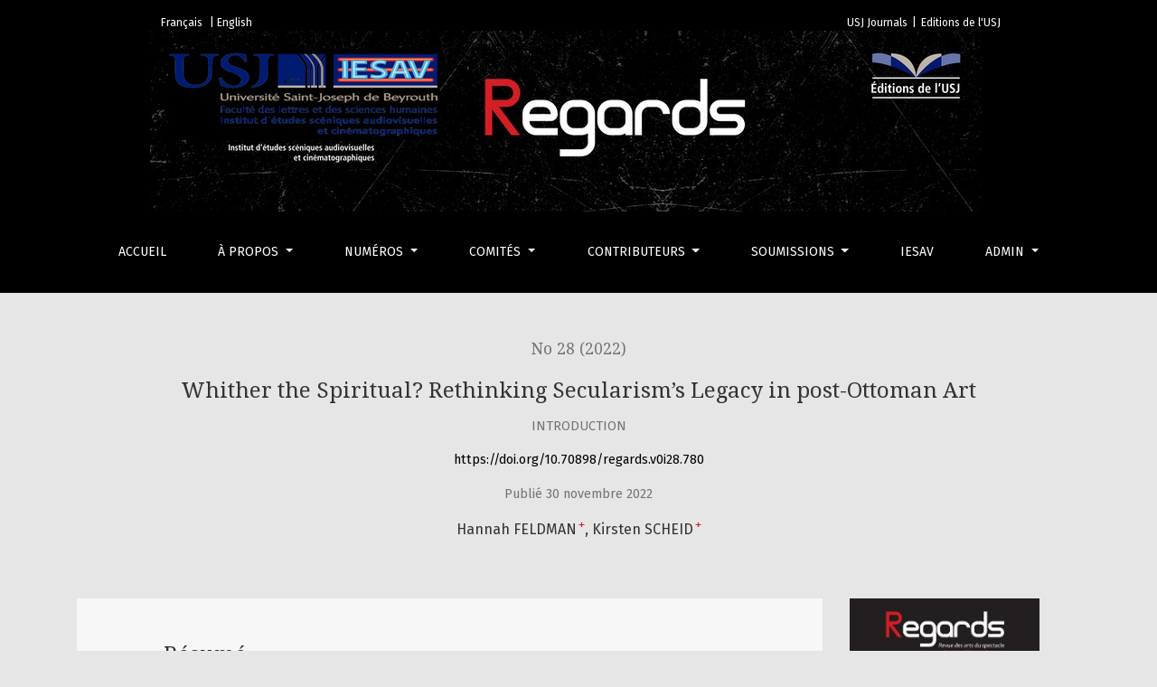

--- FILE ---
content_type: text/html; charset=utf-8
request_url: https://journals.usj.edu.lb/regards/article/view/780
body_size: 29797
content:



	

<!DOCTYPE html>
<html lang="fr-FR" xml:lang="fr-FR">
<head>
	<meta charset="utf-8">
	<meta name="viewport" content="width=device-width, initial-scale=1.0">
	<title>
		Whither the Spiritual? Rethinking Secularism’s Legacy in post-Ottoman Art
							| Regards
			</title>

	
<meta name="generator" content="Open Journal Systems 3.1.2.0">
<link rel="icon" href="https://journals.usj.edu.lb/public/journals/1/favicon_fr_FR.jpg">
<meta name="gs_meta_revision" content="1.1"/>
<meta name="citation_journal_title" content="Regards"/>
<meta name="citation_journal_abbrev" content="1"/>
<meta name="citation_issn" content="2523-9732"/> 
<meta name="citation_author" content="Hannah  FELDMAN"/>
<meta name="citation_author_institution" content="Northwestern University (États-Unis)"/>
<meta name="citation_author" content="Kirsten  SCHEID"/>
<meta name="citation_author_institution" content="American University of Beirut"/>
<meta name="citation_title" content="Whither the Spiritual? Rethinking Secularism’s Legacy in post-Ottoman Art"/>
<meta name="citation_date" content="2022/11/30"/>
<meta name="citation_issue" content="28"/>
<meta name="citation_firstpage" content="15"/>
<meta name="citation_lastpage" content="28"/>
<meta name="citation_doi" content="10.70898/regards.v0i28.780"/>
<meta name="citation_abstract_html_url" content="https://journals.usj.edu.lb/regards/article/view/780"/>
<meta name="citation_pdf_url" content="https://journals.usj.edu.lb/regards/article/download/780/970"/>
<link rel="schema.DC" href="http://purl.org/dc/elements/1.1/" />
<meta name="DC.Creator.PersonalName" content="Hannah  FELDMAN"/>
<meta name="DC.Creator.PersonalName" content="Kirsten  SCHEID"/>
<meta name="DC.Date.created" scheme="ISO8601" content="2022-11-30"/>
<meta name="DC.Date.dateSubmitted" scheme="ISO8601" content="2022-12-12"/>
<meta name="DC.Date.issued" scheme="ISO8601" content="2022-10-30"/>
<meta name="DC.Date.modified" scheme="ISO8601" content="2025-03-11"/>
<meta name="DC.Description" xml:lang="en" content="This dossier seeks to pinpoint hazards emerging on the globally redrawn map of art and culture. It was conceived to expose and navigate the mines laid when the ostensibly methodologically secular discourse of art history turns to art made outside Euro-American cultural centers and thought to be out of sync with Euro-American modernity. As commonly approached, the pinnacle of that modernity indexes a period roughly coincident with what one of us has referred to as the “decades of decolonization” to avoid reaffirming the Eurocentrism inherent to terming the period ‘post-war’. Spatially, our map focuses on territories that labored (and are still laboring) to decolonize from European interventions. Simultaneously, the populations on this map have rebuilt lives and networks in the abolition of the Ottoman Caliphate, and, amidst administration by new military-economic-religious complexes. An anecdote from a conference in which one of us participated in the weeks prior to this dossier’s finalization testifies to the timeliness, if not urgency, of our project..."/>
<meta name="DC.Description" xml:lang="ar" content=""/>
<meta name="DC.Description" xml:lang="fr" content=""/>
<meta name="DC.Format" scheme="IMT" content="application/pdf"/>
<meta name="DC.Identifier" content="780"/>
<meta name="DC.Identifier.pageNumber" content="15-28"/>
<meta name="DC.Identifier.DOI" content="10.70898/regards.v0i28.780"/>
<meta name="DC.Identifier.URI" content="https://journals.usj.edu.lb/regards/article/view/780"/>
<meta name="DC.Language" scheme="ISO639-1" content="en"/>
<meta name="DC.Rights" content="Copyright (c)  "/>
<meta name="DC.Rights" content=""/>
<meta name="DC.Source" content="Regards"/>
<meta name="DC.Source.ISSN" content="2523-9732"/>
<meta name="DC.Source.Issue" content="28"/>
<meta name="DC.Source.URI" content="https://journals.usj.edu.lb/regards"/>
<meta name="DC.Title" content="Whither the Spiritual? Rethinking Secularism’s Legacy in post-Ottoman Art"/>
<meta name="DC.Title.Alternative" xml:lang="ar" content=""/>
<meta name="DC.Title.Alternative" xml:lang="fr" content=""/>
<meta name="DC.Type" content="Text.Serial.Journal"/>
<meta name="DC.Type.articleType" content="Introduction"/>
	<link rel="stylesheet" href="https://fonts.googleapis.com/css?family=Droid+Serif:200,200i,400,400i|Fira+Sans:300,300i,400,400i,700,700i" type="text/css" /><link rel="stylesheet" href="https://stackpath.bootstrapcdn.com/bootstrap/4.3.1/css/bootstrap.min.css" type="text/css" /><link rel="stylesheet" href="https://use.fontawesome.com/releases/v5.6.1/css/all.css" type="text/css" /><link rel="stylesheet" href="https://journals.usj.edu.lb/regards/$$$call$$$/page/page/css?name=stylesheet" type="text/css" /><link rel="stylesheet" href="https://journals.usj.edu.lb/plugins/generic/orcidProfile/css/orcidProfile.css" type="text/css" /><link rel="stylesheet" href="https://journals.usj.edu.lb/public/site/sitestyle.css" type="text/css" /><link rel="stylesheet" href="https://journals.usj.edu.lb/public/journals/1/styleSheet.css" type="text/css" />
</head>
<body dir="ltr">

<header class="main-header">
	<div class="container">

	<div class="sr-only">Whither the Spiritual? Rethinking Secularism’s Legacy in post-Ottoman Art</div>
	
	<div class="navbar-usjmenu">
			<span class="navbar-usjmenu-links">
				<span class="navbar-usjmenu-text">Français</span>
																			<a class="navbar-usjmenu-text" href="https://journals.usj.edu.lb/regards/user/setLocale/en_US?source=%2Fregards%2Farticle%2Fview%2F780">
						| English
					</a>
								</span>
		     <a class="navbar-usjmenu-text" href="https://journals.usj.edu.lb/" target="_blank">USJ Journals</a>
     <span class="navbar-usjmenu-text"> | </span>
     <a class="navbar-usjmenu-text" href="https://www.usj.edu.lb/publications"  target="_blank">Editions de l'USJ</a>

	</div>

	<div class="navbar-logo">
		<a href="			https://journals.usj.edu.lb/regards/index
	"><img src="https://journals.usj.edu.lb/public/journals/1/pageHeaderLogoImage_fr_FR.png"alt="Logo de l'en-tête de la page"></a>
	</div>

		<nav class="navbar navbar-expand-lg navbar-light">
		<a class="navbar-brand" href="			https://journals.usj.edu.lb/regards/index
	"><img src="https://journals.usj.edu.lb/public/journals/1/pageHeaderLogoImage_fr_FR.png"alt="Logo de l'en-tête de la page"></a>
		<button class="navbar-toggler" type="button" data-toggle="collapse" data-target="#main-navbar"
		        aria-controls="main-navbar" aria-expanded="false"
		        aria-label="Basculer la navigation">
			<span class="navbar-toggler-icon"></span>
		</button>

		<div class="collapse navbar-collapse justify-content-md-center" id="main-navbar">
																		<ul id="primaryNav" class="navbar-nav">
														<li class="nav-item nmi_type_remote_url">
				<a href="https://journals.usj.edu.lb/regards"
					class="nav-link"
									>
					Accueil
				</a>
							</li>
																					<li class="nav-item nmi_type_about dropdown">
				<a href="https://journals.usj.edu.lb/regards/about"
					class="nav-link dropdown-toggle"
											id="navMenuDropdown1"
						data-toggle="dropdown"
						aria-haspopup="true"
						aria-expanded="false"
									>
					À propos
				</a>
									<div class="dropdown-menu" aria-labelledby="navMenuDropdown1">
																					<a class="dropdown-item" href="https://journals.usj.edu.lb/regards/presentation">
									Présentation
								</a>
																												<a class="dropdown-item" href="https://journals.usj.edu.lb/regards/aims">
									Objectifs de la revue
								</a>
																												<a class="dropdown-item" href="https://journals.usj.edu.lb/regards/ethics">
									Charte éthique
								</a>
																												<a class="dropdown-item" href="https://journals.usj.edu.lb/regards/about/contact">
									Contact
								</a>
																		</div>
							</li>
																					<li class="nav-item nmi_type_archives dropdown">
				<a href="https://journals.usj.edu.lb/regards/issue/archive"
					class="nav-link dropdown-toggle"
											id="navMenuDropdown2"
						data-toggle="dropdown"
						aria-haspopup="true"
						aria-expanded="false"
									>
					Numéros
				</a>
									<div class="dropdown-menu" aria-labelledby="navMenuDropdown2">
																					<a class="dropdown-item" href="https://journals.usj.edu.lb/regards/issue/current">
									Numéro courant
								</a>
																												<a class="dropdown-item" href="https://journals.usj.edu.lb/regards/issue/archive">
									Tous les numéros
								</a>
																		</div>
							</li>
																					<li class="nav-item nmi_type_custom dropdown">
				<a href="https://journals.usj.edu.lb/regards/comites"
					class="nav-link dropdown-toggle"
											id="navMenuDropdown3"
						data-toggle="dropdown"
						aria-haspopup="true"
						aria-expanded="false"
									>
					Comités
				</a>
									<div class="dropdown-menu" aria-labelledby="navMenuDropdown3">
																					<a class="dropdown-item" href="https://journals.usj.edu.lb/regards/about/editorialTeam">
									Comité éditorial
								</a>
																												<a class="dropdown-item" href="https://journals.usj.edu.lb/regards/comitescientifique">
									Comité scientifique
								</a>
																												<a class="dropdown-item" href="https://journals.usj.edu.lb/regards/readingcommittee">
									Comité de lecture
								</a>
																		</div>
							</li>
																					<li class="nav-item nmi_type_custom dropdown">
				<a href="https://journals.usj.edu.lb/regards/Auteurs"
					class="nav-link dropdown-toggle"
											id="navMenuDropdown4"
						data-toggle="dropdown"
						aria-haspopup="true"
						aria-expanded="false"
									>
					Contributeurs
				</a>
									<div class="dropdown-menu" aria-labelledby="navMenuDropdown4">
																					<a class="dropdown-item" href="https://journals.usj.edu.lb/regards/Directeurs">
									Directeurs de dossier thématique 
								</a>
																												<a class="dropdown-item" href="https://journals.usj.edu.lb/regards/Aut">
									Auteurs
								</a>
																		</div>
							</li>
																					<li class="nav-item nmi_type_submissions dropdown">
				<a href="https://journals.usj.edu.lb/regards/about/submissions"
					class="nav-link dropdown-toggle"
											id="navMenuDropdown5"
						data-toggle="dropdown"
						aria-haspopup="true"
						aria-expanded="false"
									>
					Soumissions
				</a>
									<div class="dropdown-menu" aria-labelledby="navMenuDropdown5">
																					<a class="dropdown-item" href="https://journals.usj.edu.lb/regards/announcement">
									Annonces
								</a>
																												<a class="dropdown-item" href="https://journals.usj.edu.lb/regards/howtosubmit">
									Comment soumettre
								</a>
																		</div>
							</li>
														<li class="nav-item nmi_type_remote_url">
				<a href="http://www.iesav.usj.edu.lb"
					class="nav-link"
									>
					IESAV
				</a>
							</li>
																					<li class="nav-item nmi_type_remote_url dropdown">
				<a href="http://journals.usj.edu.lb/regards"
					class="nav-link dropdown-toggle"
											id="navMenuDropdown7"
						data-toggle="dropdown"
						aria-haspopup="true"
						aria-expanded="false"
									>
					Admin
				</a>
									<div class="dropdown-menu" aria-labelledby="navMenuDropdown7">
																					<a class="dropdown-item" href="https://journals.usj.edu.lb/regards/user/register">
									S'inscrire
								</a>
																												<a class="dropdown-item" href="https://journals.usj.edu.lb/regards/login">
									Se connecter
								</a>
																																												</div>
							</li>
			</ul>

			
									
		</div>
	</nav>

		
	</div>
</header>

<div class="container page-article">
	<div class="article-details">
	<div class="page-header row">
		<div class="col-lg article-meta-mobile">
						<div class="article-details-issue-section small-screen">
				<a href="https://journals.usj.edu.lb/regards/issue/view/83">No 28 (2022)</a>, <span>Introduction</span>			</div>

			<div class="article-details-issue-identifier large-screen">
				<a href="https://journals.usj.edu.lb/regards/issue/view/83">No 28 (2022)</a>
			</div>

			<h1 class="article-details-fulltitle">
				Whither the Spiritual? Rethinking Secularism’s Legacy in post-Ottoman Art
			</h1>

							<div class="article-details-issue-section large-screen">Introduction</div>
			
																												<div class="article-details-doi large-screen">
						<a href="https://doi.org/10.70898/regards.v0i28.780">https://doi.org/10.70898/regards.v0i28.780</a>
					</div>
																
										<div class="article-details-published">
					Publié 30 novembre 2022
				</div>
			
							<ul class="authors-string">
											<li><a class="author-string-href" href="#author-1"><span>Hannah  FELDMAN</span><sup class="author-symbol author-plus">&plus;</sup><sup class="author-symbol author-minus hide">&minus;</sup></a></li>
											<li><a class="author-string-href" href="#author-2"><span>Kirsten  SCHEID</span><sup class="author-symbol author-plus">&plus;</sup><sup class="author-symbol author-minus hide">&minus;</sup></a></li>
									</ul>

																<div class="article-details-authors">
											<div class="article-details-author hideAuthor" id="author-1">
							<div class="article-details-author-name small-screen">
								Hannah  FELDMAN
							</div>
															<div class="article-details-author-affiliation">Northwestern University (États-Unis)</div>
																											</div>
											<div class="article-details-author hideAuthor" id="author-2">
							<div class="article-details-author-name small-screen">
								Kirsten  SCHEID
							</div>
															<div class="article-details-author-affiliation">American University of Beirut</div>
																											</div>
									</div>

					</div>
	</div><!-- .page-header -->

	<div class="row justify-content-md-center" id="mainArticleContent">
		<div class="col-lg-3 order-lg-2" id="articleDetailsWrapper">
			<div class="article-details-sidebar" id="articleDetails">

													<div class="article-details-block article-details-cover">
													<a href="https://journals.usj.edu.lb/regards/issue/view/83">
								<img class="img-fluid" src="https://journals.usj.edu.lb/public/journals/1/cover_issue_83_fr_FR.jpg">
							</a>
											</div>
				
								

													<div class="article-details-block article-details-galleys article-details-galleys-sidebar">
													<div class="article-details-galley">
								
	
		

<a class="btn btn-primary" href="https://journals.usj.edu.lb/regards/article/view/780/970">

		
	PDF (English)
</a>
							</div>
											</div>
				
								
								
													<div class="article-details-block article-details-how-to-cite">
						<h2 class="article-details-heading">
							Comment citer
						</h2>
						<div id="citationOutput" class="article-details-how-to-cite-citation" role="region" aria-live="polite">
							<div class="csl-bib-body">
  <div class="csl-entry">FELDMAN, H., &#38; SCHEID, K. (2022). Whither the Spiritual? Rethinking Secularism’s Legacy in post-Ottoman Art. <i>Regards</i>, (28), 15-28. https://doi.org/10.70898/regards.v0i28.780</div>
</div>
						</div>
						<div class="dropdown">
							<button class="btn dropdown-toggle" type="button" id="cslCitationFormatsButton" data-toggle="dropdown" aria-haspopup="true" aria-expanded="false" data-csl-dropdown="true">
								Formats de citations
							</button>
							<div class="dropdown-menu" aria-labelledby="cslCitationFormatsButton">
																	<a
										class="dropdown-item"
										aria-controls="citationOutput"
										href="https://journals.usj.edu.lb/regards/citationstylelanguage/get/acm-sig-proceedings?submissionId=780"
										data-load-citation
										data-json-href="https://journals.usj.edu.lb/regards/citationstylelanguage/get/acm-sig-proceedings?submissionId=780&amp;return=json"
									>
										ACM
									</a>
																	<a
										class="dropdown-item"
										aria-controls="citationOutput"
										href="https://journals.usj.edu.lb/regards/citationstylelanguage/get/acs-nano?submissionId=780"
										data-load-citation
										data-json-href="https://journals.usj.edu.lb/regards/citationstylelanguage/get/acs-nano?submissionId=780&amp;return=json"
									>
										ACS
									</a>
																	<a
										class="dropdown-item"
										aria-controls="citationOutput"
										href="https://journals.usj.edu.lb/regards/citationstylelanguage/get/apa?submissionId=780"
										data-load-citation
										data-json-href="https://journals.usj.edu.lb/regards/citationstylelanguage/get/apa?submissionId=780&amp;return=json"
									>
										APA
									</a>
																	<a
										class="dropdown-item"
										aria-controls="citationOutput"
										href="https://journals.usj.edu.lb/regards/citationstylelanguage/get/associacao-brasileira-de-normas-tecnicas?submissionId=780"
										data-load-citation
										data-json-href="https://journals.usj.edu.lb/regards/citationstylelanguage/get/associacao-brasileira-de-normas-tecnicas?submissionId=780&amp;return=json"
									>
										ABNT
									</a>
																	<a
										class="dropdown-item"
										aria-controls="citationOutput"
										href="https://journals.usj.edu.lb/regards/citationstylelanguage/get/chicago-author-date?submissionId=780"
										data-load-citation
										data-json-href="https://journals.usj.edu.lb/regards/citationstylelanguage/get/chicago-author-date?submissionId=780&amp;return=json"
									>
										Chicago
									</a>
																	<a
										class="dropdown-item"
										aria-controls="citationOutput"
										href="https://journals.usj.edu.lb/regards/citationstylelanguage/get/harvard-cite-them-right?submissionId=780"
										data-load-citation
										data-json-href="https://journals.usj.edu.lb/regards/citationstylelanguage/get/harvard-cite-them-right?submissionId=780&amp;return=json"
									>
										Harvard
									</a>
																	<a
										class="dropdown-item"
										aria-controls="citationOutput"
										href="https://journals.usj.edu.lb/regards/citationstylelanguage/get/ieee?submissionId=780"
										data-load-citation
										data-json-href="https://journals.usj.edu.lb/regards/citationstylelanguage/get/ieee?submissionId=780&amp;return=json"
									>
										IEEE
									</a>
																	<a
										class="dropdown-item"
										aria-controls="citationOutput"
										href="https://journals.usj.edu.lb/regards/citationstylelanguage/get/modern-language-association?submissionId=780"
										data-load-citation
										data-json-href="https://journals.usj.edu.lb/regards/citationstylelanguage/get/modern-language-association?submissionId=780&amp;return=json"
									>
										MLA
									</a>
																	<a
										class="dropdown-item"
										aria-controls="citationOutput"
										href="https://journals.usj.edu.lb/regards/citationstylelanguage/get/turabian-fullnote-bibliography?submissionId=780"
										data-load-citation
										data-json-href="https://journals.usj.edu.lb/regards/citationstylelanguage/get/turabian-fullnote-bibliography?submissionId=780&amp;return=json"
									>
										Turabian
									</a>
																	<a
										class="dropdown-item"
										aria-controls="citationOutput"
										href="https://journals.usj.edu.lb/regards/citationstylelanguage/get/vancouver?submissionId=780"
										data-load-citation
										data-json-href="https://journals.usj.edu.lb/regards/citationstylelanguage/get/vancouver?submissionId=780&amp;return=json"
									>
										Vancouver
									</a>
																									<h3 class="dropdown-header">
										Télécharger la référence bibliographique
									</h3>
																			<a class="dropdown-item" href="https://journals.usj.edu.lb/regards/citationstylelanguage/download/ris?submissionId=780">
											Endnote/Zotero/Mendeley (RIS)
										</a>
																			<a class="dropdown-item" href="https://journals.usj.edu.lb/regards/citationstylelanguage/download/bibtex?submissionId=780">
											Bib Tex
										</a>
																								</div>
						</div>
					</div>
				
																																						
				
			</div>
		</div>
		<div class="col-lg-9 order-lg-1" id="articleMainWrapper">
			<div class="article-details-main" id="articleMain">

													<div class="article-details-block article-details-abstract">
						<h2 class="article-details-heading">Résumé</h2>
						<p>This dossier seeks to pinpoint hazards emerging on the globally redrawn map of art and culture. It was conceived to expose and navigate the mines laid when the ostensibly methodologically secular discourse of art history turns to art made outside Euro-American cultural centers and thought to be out of sync with Euro-American modernity. As commonly approached, the pinnacle of that modernity indexes a period roughly coincident with what one of us has referred to as the “decades of decolonization” to avoid reaffirming the Eurocentrism inherent to terming the period ‘post-war’. Spatially, our map focuses on territories that labored (and are still laboring) to decolonize from European interventions. <br>Simultaneously, the populations on this map have rebuilt lives and networks in the abolition of the Ottoman Caliphate, and, amidst administration by new military-economic-religious complexes. An anecdote from a conference in which one of us participated in the weeks prior to this dossier’s finalization testifies to the timeliness, if not urgency, of our project...</p>
					</div>
				
																																			<div class="article-details-block article-details-doi small-screen">
							<a href="https://doi.org/10.70898/regards.v0i28.780">https://doi.org/10.70898/regards.v0i28.780</a>
						</div>
																				
													<div class="article-details-block article-details-galleys article-details-galleys-btm">
													<div class="article-details-galley">
								
	
		

<a class="btn btn-primary" href="https://journals.usj.edu.lb/regards/article/view/780/970">

		
	PDF (English)
</a>
							</div>
											</div>
				
								
								
				

			</div>
		</div>

		<div class="col-lg-12 order-lg-3 article-footer-hook">
			<div id="articlesBySameAuthorList">
						<h3>Articles les plus lus du même(s) auteurs(s)</h3>

			<ul>
																													<li>
													Kirsten  SCHEID,
													Hala  SHOUCAIR,
													Saleh  BARAKAT,
												<a href="https://journals.usj.edu.lb/regards/article/view/784">
							Liberating “Khatt” from Calligraphy: Samir Sayegh on art, religion and spirituality
						</a>,
						<a href="https://journals.usj.edu.lb/regards/issue/view/83">
							Regards: No 28 (2022)
						</a>
					</li>
							</ul>
			<div id="articlesBySameAuthorPages">
				
			</div>
			</div>

		</div>

	</div>
</div>
</div><!-- .page -->

<footer class="site-footer">
	<div class="container site-footer-sidebar" role="complementary"
	     aria-label="Barre de navigation">
		<div class="row">
			<div class="pkp_block block_information">
	<span class="title">Informations</span>
	<div class="content">
		<ul>
							<li>
					<a href="https://journals.usj.edu.lb/regards/information/readers">
						Pour les lecteurs
					</a>
				</li>
										<li>
					<a href="https://journals.usj.edu.lb/regards/information/authors">
						Pour les auteurs
					</a>
				</li>
										<li>
					<a href="https://journals.usj.edu.lb/regards/information/librarians">
						Pour les bibliothécaires
					</a>
				</li>
					</ul>
	</div>
</div>
<div class="pkp_block block_language">
	<span class="title">
		Langue
	</span>

	<div class="content">
		<ul>
							<li class="locale_fr_FR current">
					<a href="https://journals.usj.edu.lb/regards/user/setLocale/fr_FR?source=%2Fregards%2Farticle%2Fview%2F780">
						Français
					</a>
				</li>
							<li class="locale_en_US">
					<a href="https://journals.usj.edu.lb/regards/user/setLocale/en_US?source=%2Fregards%2Farticle%2Fview%2F780">
						English
					</a>
				</li>
					</ul>
	</div>
</div><!-- .block_language -->

		</div>
	</div>
	<div class="container site-footer-content">
		<div class="row">
							<div class="col-md site-footer-content align-self-center">
					<hr size="1">
<p><strong>Revue</strong><em><strong> Regards</strong></em><br><strong>Institut d'Études Scéniques, Audiovisuelles et Cinématographiques (IESAV)</strong> <br>Université Saint-Joseph de Beyrouth<br>Campus des Sciences Humaines<br>Rue de Damas (Mathaf)<br>B.P. 17-5208 – Mar Mikhaël<br>Beyrouth 1104 2020<br>Beyrouth, Liban</p>
<p>ISSN papier : 2523-9732<br>ISSN électronique : 2791-285X</p>
				</div>
			
			<div class="col-md col-md-2 align-self-center text-right">
				<a href="https://journals.usj.edu.lb/regards/about/aboutThisPublishingSystem">
					<img class="footer-brand-image" alt="À propos de ce système de publication"
					     src="https://journals.usj.edu.lb/templates/images/ojs_brand_white.png">
				</a>
			</div>
		</div>
	<div class="container site-footer-sidebar">
		<div class="row">
<a href="https://journals.usj.edu.lb/index/admin/index">Administration</a>
		</div>
	</div>
	</div>
</footer><!-- pkp_structure_footer_wrapper -->




<div id="loginModal" class="modal fade" tabindex="-1" role="dialog">
	<div class="modal-dialog" role="document">
		<div class="modal-content">
			<div class="modal-body">
			

				<button type="button" class="close" data-dismiss="modal" aria-label="Close">
					<span aria-hidden="true">&times;</span>
				</button>
							<form class="form-login" method="post" action="https://journals.usj.edu.lb/regards/login/signIn">
	<input type="hidden" name="csrfToken" value="66a912e6f8ef592dca8919e695b03566">
	<input type="hidden" name="source" value=""/>

	<fieldset>
		<div class="form-group form-group-username">
			<label for="usernameModal">
				Nom d'utilisateur
				<span class="required" aria-hidden="true">*</span>
				<span class="sr-only">
					Obligatoire
				</span>
			</label>
			<input type="text" class="form-control" name="username" id="usernameModal" value=""
			       maxlength="32" required>
		</div>
		<div class="form-group form-group-password">
			<label for="passwordModal">
				Mot de passe
				<span class="required" aria-hidden="true">*</span>
				<span class="sr-only">
					Obligatoire
				</span>
			</label>
			<input type="password" class="form-control" name="password" id="passwordModal" value=""
			       maxlength="32" required>
		</div>
		<div class="row">
			<div class="col-md-6">
				<div class="form-group form-group-forgot">
					<small class="form-text">
						<a href="https://journals.usj.edu.lb/regards/login/lostPassword">
							Vous avez oublié votre mot de passe?
						</a>
					</small>
				</div>
			</div>
			<div class="col-md-6">
				<div class="form-group form-check form-group-remember">
					<input type="checkbox" class="form-check-input" name="remember" id="rememberModal" value="1"
					       checked="$remember">
					<label for="rememberModal" class="form-check-label">
						<small class="form-text">
							Mémoriser mon nom d'usager et mon mot de passe
						</small>
					</label>
				</div>
			</div>
		</div>
		<div class="form-group form-group-buttons">
			<button class="btn btn-primary" type="submit">
				Se connecter
			</button>
		</div>
					<div class="form-group form-group-register">
				Pas de compte ?
								<a href="https://journals.usj.edu.lb/regards/user/register?source=">
					S'inscrire
				</a>
			</div>
			</fieldset>
</form>
			</div>
		</div>
	</div>
</div>

<script src="https://code.jquery.com/jquery-3.3.1.min.js" type="text/javascript"></script><script src="https://cdnjs.cloudflare.com/ajax/libs/popper.js/1.14.7/umd/popper.min.js" type="text/javascript"></script><script src="https://stackpath.bootstrapcdn.com/bootstrap/4.3.1/js/bootstrap.min.js" type="text/javascript"></script><script src="https://journals.usj.edu.lb/plugins/themes/healthSciences/js/main.js" type="text/javascript"></script><script src="https://journals.usj.edu.lb/plugins/themes/healthSciences/libs/jquery-ui.min.js" type="text/javascript"></script><script src="https://journals.usj.edu.lb/plugins/themes/healthSciences/libs/tag-it.min.js" type="text/javascript"></script><script src="https://journals.usj.edu.lb/plugins/generic/citationStyleLanguage/js/articleCitation.js" type="text/javascript"></script><script type="text/javascript">var orcidIconSvg = $("<svg class=\"orcid_icon\" viewBox=\"0 0 256 256\" aria-hidden=\"true\">\r\n\t<style type=\"text\/css\">\r\n\t\t.st0{fill:#A6CE39;}\r\n\t\t.st1{fill:#FFFFFF;}\r\n\t<\/style>\r\n\t<path class=\"st0\" d=\"M256,128c0,70.7-57.3,128-128,128C57.3,256,0,198.7,0,128C0,57.3,57.3,0,128,0C198.7,0,256,57.3,256,128z\"\/>\r\n\t<g>\r\n\t\t<path class=\"st1\" d=\"M86.3,186.2H70.9V79.1h15.4v48.4V186.2z\"\/>\r\n\t\t<path class=\"st1\" d=\"M108.9,79.1h41.6c39.6,0,57,28.3,57,53.6c0,27.5-21.5,53.6-56.8,53.6h-41.8V79.1z M124.3,172.4h24.5\r\n\t\t\tc34.9,0,42.9-26.5,42.9-39.7c0-21.5-13.7-39.7-43.7-39.7h-23.7V172.4z\"\/>\r\n\t\t<path class=\"st1\" d=\"M88.7,56.8c0,5.5-4.5,10.1-10.1,10.1c-5.6,0-10.1-4.6-10.1-10.1c0-5.6,4.5-10.1,10.1-10.1\r\n\t\t\tC84.2,46.7,88.7,51.3,88.7,56.8z\"\/>\r\n\t<\/g>\r\n<\/svg>");</script>


</body>
</html>


--- FILE ---
content_type: text/css
request_url: https://journals.usj.edu.lb/public/journals/1/styleSheet.css
body_size: 28758
content:
/* CSS REVUE REGARDS BY TOMKEEN */


/* CSS #d52127 - RED COLOR FOR REGARDS */
/* CSS REVUE REGARDS BY TOMKEEN */


body{font-family: 'Fira Sans', sans-serif;font-weight: 400;font-size: 16px;color: #333; background-color: #E6E6E6;}
h1,h2,h3,h4,h5,h6,.h1,.h2,.h3,.h4,.h5,.h6{font-family: 'Droid Serif', serif}
a{color: #000}

/* MODIF BY TOMKEEN */
a:hover,a:focus{color: #d52127}
.page-content p{font-size: 16px}


h1{font-size: 1.5rem}
h2{font-size: 1.35rem}
h3{font-size: 1.2rem}
h4{font-size: 1.05rem}
h5{font-size: .9rem}
h6{font-size: .75rem}


.hidden{display: none}
.cmp_back_link{margin-top: 20px;margin-bottom: 20px}
.alert{border-radius: 0}

.alert .form-error-list{font-size: 16px}
.alert-primary{background: #d52127;color: #fff}
.alert-primary a,.alert-primary a:hover,.alert-primary a:focus{color: #fff;text-decoration: underline}
.alert-danger{background: #ca1031;color: #fff}
.alert-danger a,.alert-danger a:hover,.alert-danger a:focus{color: #fff;text-decoration: underline}
.alert-info{background: #ec5365}
.badge-light{background: #ec5365;color: #fff}


.btn{padding: .5em 1em;border-radius: 0;border: 1px solid #757575;background: #000;font-family: 'Fira Sans', sans-serif;font-size: 18px;font-weight: 300;color: #fff;text-decoration: none;cursor: pointer}
.btn:hover,.btn:focus{box-shadow: none;color: #d52127;border-color: #d52127;text-decoration: none}
.btn.btn{font-size: .7rem}
.btn-primary{background: #d52127;border-color: #d52127;color: #fff}
.btn-primary:hover,.btn-primary:focus{background: #ec5365;border-color: #ec5365;color: #fff}
.btn-light{border-color: #f7f7f7;color: #f7f7f7}
.btn-light:hover,.btn-light:focus{background: #f7f7f7;color: #fff}
.btn-primary-bg{background: #f7f7f7;border-color: #f7f7f7;color: #fff}
.btn-primary-bg:hover,.btn-primary-bg:focus{background: #f7f7f7;border-color: #fff;color: #fff}
.btn-link{border-color: transparent;font-weight: 400;color: #d52127}
.btn-link:hover,.btn-link:focus{border-color: transparent;color: #ec5365}
.btn-text{border-color: transparent;font-weight: 400;color: #d52127;color: #fff}
.btn-text:hover,.btn-text:focus{border-color: transparent;color: #ec5365}
.btn-text:hover,.btn-text:focus{color: #d52127}
.card{border: none;border-radius: 0; background-color: #e6e6e6;}
.card-img-top{border-radius: 0}
.card-body{padding-left: 0;padding-right: 0}
.card-title{font-size: 18px;font-family: 'Fira Sans', sans-serif}
.dropdown-menu{padding: 0.5em;background: #d52127;border: none;border-radius: 0;color: #fff}
.dropdown-item{padding-left: 0.5em;padding-right: 0.5em;color: #fff;text-transform: none;border: 1px solid transparent}
.dropdown-item:hover,.dropdown-item:focus{background: #d52127;border-color: #fff;color: #fff;outline: 0}
.dropdown-header{margin-top: 1rem;padding-left: 0.5rem;font-family: 'Fira Sans', sans-serif;font-weight: 700;font-size: 0.9rem;color: #fff}
::placeholder{color: #fff;font-style: italic}
legend{margin: 3rem 0;font-size: 1.25rem;text-transform: uppercase}
.form-group{margin-bottom: 3rem}
.form-control{border: none;border-bottom: 1px solid;border-radius: 0}
.main-header{background-color: #000;}
.main-header .container{position: relative}




#userNav,.navbar-logo,#languageLargeNav{display: none}
.navbar-nav .nav-link,.navbar-nav .dropdown-item{padding: 0.5em;font-size: 14px;font-weight: 400;text-transform: uppercase}
.navbar-nav .dropdown-menu{padding: 0}
.navbar-nav .dropdown-item{padding-left: 1.5em}
.navbar-brand{max-width: 75%}
.navbar-brand img{width: auto;height: auto;max-height: 1em;max-width: 100%}
.navbar-logo-text{display: block;width: 100%;white-space: normal;margin-left: -0.5em;padding-left: 0.5em;padding-right: 0.5em;border: 1px solid transparent;font-family: 'Droid Serif', serif;font-size: 14px}
.navbar-logo-text:hover{color: #fff}
#languageSmallNav{margin-top: 1em}
#languageSmallNav .btn,#languageSmallNav .dropdown-item{font-size: 12px}
#languageSmallNav .dropdown-item:hover,#languageSmallNav .dropdown-item:focus{color: #fff}
.navbar-light .navbar-nav .nav-link,.navbar-light .navbar-nav .dropdown-item{color: #fff}
.navbar-light .navbar-nav .nav-link:hover,.navbar-light .navbar-nav .dropdown-item:hover,.navbar-light .navbar-nav .nav-link:focus,.navbar-light .navbar-nav .dropdown-item:focus{outline: 0;background: #d52127;color: #fff}
.navbar-light .navbar-nav .dropdown-menu{background: transparent;border: none}
.badge{font-size: 0.85em} 


@media (min-width: 992px){.main-header .container{padding: 1rem 1rem 0 1rem}
.navbar{padding-top: 0;padding-bottom: 0}
#userNav,.navbar-logo,#languageLargeNav{display: block}
.navbar-brand,#primaryNav-userNav,#languageSmallNav{display: none}


.navbar-usjmenu{display: block;background-color: transparent; margin-left: auto;margin-right: auto;padding-top: 0;padding-bottom: 0rem;max-width: 90%;text-align: left}
.navbar-usjmenu a{color: #FFF;  text-decoration: none}
.navbar-usjmenu-text{font-size: 12px; color: #FFF}
.navbar-usjmenu-links{font-size: 12px; color: #FFF; padding-right: 70%}


.navbar-logo{display: block;margin-left: 5rem;margin-right: auto;padding-top: 0;padding-bottom: 0rem;max-width: 65%;text-align: center}
.navbar-logo img{max-height: 200px}

.navbar-logo a{color: red}
.navbar-logo a:hover{color: #fff;text-decoration: none}
.navbar-logo-text{font-size: 25px}
#primaryNav{justify-content: space-around;position: relative;width: 100%;padding-top: 1rem;padding-bottom: 1rem}
#primaryNav .nav-item{position: static;white-space: nowrap}
#primaryNav .nav-link,#primaryNav .dropdown-item{line-height: 1.5rem;text-transform: uppercase;vertical-align: middle;border: 1px solid transparent}
#primaryNav .nav-link{padding: 1rem}
#primaryNav .nav-link:hover,#primaryNav .nav-link:focus{background: transparent;color: #fff;border-color: #ccc}
#primaryNav .dropdown-item{padding: 0.5rem}
#primaryNav .dropdown-item:hover,#primaryNav .dropdown-item:focus{background: transparent;color: #fff;border-color: #ccc}
#primaryNav .dropdown-menu.show{display: flex;flex-wrap: wrap;justify-content: space-around;align-content: center;position: absolute;top: 100%;left: 0;width: 100%;margin: 0;padding: 1rem;background-color: #d52127;border-radius: 0}
#primaryNav .dropdown-item{font-size: 12px;color: #fff;text-align: center;width: initial}
#primaryNav .dropdown-item:focus,#primaryNav .dropdown-item:hover{color: #fff;background-color: #d52127}
#userNav{position: absolute;top: 1rem;right: 1rem}
#userNav .nav-item{display: inline-block}
.language-toggle{position: absolute;top: 1rem;left: 1rem}
#userNav .dropdown-menu,.language-toggle .dropdown-menu{padding: 0.5em}
#userNav .nav-link,.language-toggle .dropdown-toggle{color: #fff;border: 1px solid transparent;font-size: 12px;font-weight: 400;line-height: 1.5em;text-transform: none}
#userNav .nav-link:hover,.language-toggle .dropdown-toggle:hover,#userNav .nav-link:focus,.language-toggle .dropdown-toggle:focus{outline: 0;border-color: #fff}
#userNav .dropdown-item,.language-toggle .dropdown-item{padding-left: 0.5em;font-size: 14px;color: #fff;text-transform: none}
#userNav .dropdown-item:hover,.language-toggle .dropdown-item:hover,#userNav .dropdown-item:focus,.language-toggle .dropdown-item:focus{color: #fff}
}
.page-link{color: #d52127}
.page-link:hover,.page-link:focus{background: #d52127;color: #fff}
.page-item.active .page-link{background: transparent;border-color: #ddd;color: #fff}
.page-item.active .page-link:hover,.page-item.active .page-link:focus{background: transparent;border-color: #ddd;color: #fff}


@media (min-width: 768px){.page-item.active .page-link{padding-left: 2rem;padding-right: 2rem}
}
.search-filters{padding: 1rem;background: #f7f7f7}
.search-filters h2{margin-bottom: 2rem;font-size: 1.5rem;line-height: 1.6rem;color: #fff}
.search-filters label{font-size: 0.9rem;color: #fff}
.search-filters .form-control{background: transparent}
.search-filters .form-control-date{display: flex;justify-content: space-between}
.search-filters .form-control-date > select:first-child{max-width: 6em}
.search-filters .form-control-date > select:nth-child(2){margin-left: 0.5em;margin-right: 0.5em}
.search-filters .form-control-date > select:last-child{max-width: 4em}
.search-filters .form-group-buttons{margin-bottom: 0}


@media (min-width: 992px){.search-filters{padding: 2rem}
}
.modal-dialog{max-width: 540px}
.modal-content{border-radius: 0;background: #d52127;color: rgba(255,255,255,0.9)}
.modal-content .close{color: rgba(255,255,255,0.9);text-shadow: none;opacity: 1}
.modal-content a{color: rgba(255,255,255,0.9);text-decoration: underline}
.modal-content a:hover,.modal-content a:focus{color: #fff}
.modal-content .btn-primary{background: #f7f7f7;border-color: #f7f7f7;color: #333}
.modal-content .btn-primary:hover,.modal-content .btn-primary:focus{background: #f7f7f7;border-color: #fff;color: #fff}
.modal-content .btn-link{color: rgba(255,255,255,0.9);text-decoration: none}
.modal-content .btn-link:hover,.modal-content .btn-link:focus{color: #fff;border-color: #fff}
.modal-content .form-control{background: transparent;border-color: rgba(255,255,255,0.9);color: rgba(255,255,255,0.9)}


@media (min-width: 992px){.modal-content{padding: 4rem}
.modal-content .close{position: absolute;top: 0.5rem;right: 0.8rem}
}


@media (min-width: 992px){#loginModal .close{top: -2.5rem;right: -2rem}
}
.form-login .form-group-password{margin-bottom: 1.5rem}
.form-login .form-group-remember .form-text,.form-login .form-group-forgot .form-text{margin-top: 0}
.form-login .form-group-register{margin-bottom: 0;font-size: 1rem;line-height: 1.5rem}


@media (min-width: 768px){.form-group-buttons,.form-group-register{text-align: center}
}
#connect-orcid-button{padding: .5em 1em;border-radius: 0;border: 1px solid #757575;background: transparent;font-family: 'Fira Sans', sans-serif;font-size: 18px;font-weight: 300;color: #333;text-decoration: none;cursor: pointer;display: block;margin-left: auto;margin-right: auto}
#connect-orcid-button:hover,#connect-orcid-button:focus{box-shadow: none;color: #d52127;border-color: #d52127;text-decoration: none}
.form-register fieldset.reviewer legend{margin: 0 0 .25rem;font-size: 1.1rem;line-height: 1.5rem;text-transform: none}
.form-register fieldset.reviewer .form-check{font-size: 0.85rem}
.form-register .form-group-login{font-size: 1rem;line-height: 1.5rem}
.form-register .list-group-item{font-size: 1rem;line-height: 1.5em}
.form-register .list-group-item p{margin-top: 0;margin-bottom: 0.5rem;font-size: 0.9rem;color: #757575}
.form-register .list-group-item-heading{font-family: 'Droid Serif', serif;font-size: 1.2rem;line-height: 1.5em}
.form-register .form-group-buttons{margin-top: 3rem}
.form-register .row + .form-group-buttons{margin-top: 0}


@media (min-width: 992px){.form-register .form-group-buttons,.form-register .form-group-login{text-align: center}
}
#register .consent{font-size: 0.85rem;margin-bottom: 20px}
.reviewer_interests.hidden{display: none}
#reviewerInterests{margin-top: -23px;margin-bottom: 48px;font-size: 1.1rem}
#reviewerInterests .label{margin-bottom: 12px}
#tagitInput{border-bottom: 1px solid #333;padding: 1px 0;overflow: auto;display: flex;flex-wrap: wrap;list-style-type: none;font-size: 16px}
.tagit-choice{padding-top: 2px;margin-right: 8px;background-color: #ec5365;padding-left: 4px;padding-right: 4px}
li.tagit-new{border: 0}
li.tagit-new input{border: 0}
li.tagit-new input:focus{outline: none}
a.tagit-close{cursor: pointer}
.context_privacy{position: absolute;left: -9999px}
.context_privacy_visible{position: relative;left: auto}
.article-summary{margin: 0rem 0 2rem}
.article-summary-authors,.article-summary-pages{font-size: 14px;line-height: 1.5em;color: #757575}
.article-summary-title{font-size: 1.25rem;font-family: 'Droid Serif', serif}
.article-summary-title a{color: #333}
.article-summary-title a:hover{text-decoration: none}
.article-summary-galleys{margin-top: 1em}
.article-summary-date{margin-top: 0.5rem;font-family: 'Droid Serif', serif;font-size: 1rem;color: #757575}
.article-details-issue-identifier{margin-bottom: 0.5em;font-family: 'Droid Serif', serif;color: #757575}
.article-details-issue-identifier a{text-decoration: none;color: #757575}
.article-details-issue-identifier a:hover,.article-details-issue-identifier a:focus{color: #757575}
.article-details h1{font-size: 2rem}
.article-details-issue-section,.article-details-doi,.article-details-published{margin-top: 1em;font-size: 0.9rem;line-height: 1.6em;color: #757575}


@media (max-width: 991px){.authors-string{display: none}
}


@media (min-width: 992px){.article-details-author.hideAuthor{display: none}
}
.article-details-issue-section{text-transform: uppercase}
.article-details-block,.article-details .item{margin-bottom: 3rem}
.article-details-heading,.article-details .item > .label{color: #757575}
.article-details-cover{max-width: 210px}
.article-details-author{margin-bottom: 1rem}
.article-details-author-affiliation{font-size: 0.9rem;color: #757575}
.article-details-author-orcid{font-size: 0.8rem}
.article-details-author-orcid a{text-decoration: none}
.article-details-author-orcid a:hover,.article-details-author-orcid a:focus{color: #757575}
.article-details-bio-toggle{padding: 0;font-size: 0.9rem;color: #d52127;border: none;background: transparent;cursor: pointer}
.article-details-bio-toggle:hover,.article-details-bio-toggle:focus{color: #757575}
.article-details-galley:not(:last-child){margin-bottom: 0.5rem}
.article-details-galleys-supplementary .article-details-heading{margin-bottom: 14px}
.article-details-how-to-cite-citation{margin-bottom: 0.5rem;font-size: 0.9rem}
.article-details-how-to-cite .csl-left-margin{display: none}
.csl-entry{word-break: break-word}
.article-details-license{margin-top: 60px;font-size: 0.9rem}
.article-details-galleys-btm{display: none}
.article-details-abstract{line-height: 1.8em}
.article-details-references-value p{overflow-x: hidden;text-overflow: ellipsis}


@media (min-width: 992px){.small-screen{display: none}
.authors-string{margin-top: 1em;margin-bottom: 1em;padding-left: 0}
.authors-string li{display: inline;list-style-type: none}
.authors-string li:not(:last-child):after{content: ", "}
.authors-string .author-string-href{color: #333;cursor: pointer}
.authors-string .author-string-href:hover{text-decoration: none;color: #d52127}
.orcidImage{margin-left: 3px;margin-right: 1px}
.author-string-href.active{color: #d52127}
.author-symbol{font-family: sans-serif;font-weight: bold;margin-left: 2px;color: #d52127}
.author-symbol.hide{display: none}
.article-details-issue-identifier{margin-bottom: 1em;font-size: 1.1em;line-height: 1.6em}
.article-details h1{font-size: 2.5rem}
.article-details-main{padding: 3rem 6rem;background: #f7f7f7}
.article-details-main .article-details-heading,.article-details-main .item > .label{margin-bottom: 1rem;font-size: 1.5rem;color: #333}
.article-details-main .article-details-block:last-child,.article-details-main .item:last-child{margin-bottom: 0}
.article-details-galleys-btm{display: block}
.galleys-without-abstract div{display: block}
.galleys-without-abstract div:not(:last-child){margin-bottom: 10px}
.article-details-galleys-sidebar{display: none}
.article-details-galley{display: inline-block}
.article-details-galley:not(:last-child){margin-bottom: 0}
.article-details-references-value{font-size: 0.9rem}
.article-footer-hook{margin-top: 40px}
}


@media (max-width: 991px){.large-screen,.author-symbol{display: none}
.article-details-galley{display: inline-block}
.article-details-galley:not(:last-child){margin-right: 0.3rem}
.article-details-keywords-value br{display: none}
.article-details-keywords-value span:not(:last-child):after{content: ", "}
.article-blocks-mobile{display: flex;flex-direction: column}
.article-blocks-mobile > .article-details-cover{display: none}
.article-blocks-mobile > .article-details-galleys{order: 1}
.article-blocks-mobile > .article-details-galleys-supplementary{order: 2}
.article-blocks-mobile > .article-details-abstract{order: 3}
.article-blocks-mobile > .article-details-doi.small-screen{order: 4}
.article-blocks-mobile > .article-details-pubid{order: 5}
.article-blocks-mobile > .article-details-keywords{order: 6}
.article-blocks-mobile > .article-details-how-to-cite{order: 7}
.article-blocks-mobile > .article-details-references{order: 8}
.article-blocks-mobile > .article-details-license{order: 9}
.article-blocks-mobile > *{order: 10;margin-bottom: 40px;margin-top: 0}
.article-meta-mobile{display: flex;flex-direction: column}
.article-details-issue-section{order: 1}
.article-details-issue-section a{color: #757575}
.article-details-published{order: 2;margin-top: 0}
.article-details-fulltitle{order: 3;margin-top: 40px;margin-bottom: 20px}
.article-details-authors{order: 4}
.article-details-abstract + .article-details-doi{margin-top: -30px}
}
#articlesBySameAuthorList{margin-bottom: 40px}
#articlesBySameAuthorList ul{list-style: none;padding-left: 32px;margin-top: 25px}
#articlesBySameAuthorList li{position: relative;margin-bottom: 20px}
#articlesBySameAuthorList li:before{content: '';border-top: 8px solid transparent;border-bottom: 8px solid transparent;border-left: 10px solid #0a7b83;position: absolute;height: 10px;left: -30px;top: 0;right: 0;bottom: 0;margin: auto}
#articlesBySameAuthorList a{z-index: 2;position: relative}
#articlesBySameAuthorPages{display: flex;margin-top: 40px}
#articlesBySameAuthorPages a,#articlesBySameAuthorPages strong{border: 1px solid #dee2e6;display: block;padding: 5px 8px}
.issue-toc-section + .issue-toc-section{border-top: 1px solid #ccc}
.issue-toc-section-title{margin: 1rem 0;font-family: 'Fira Sans', sans-serif;font-size: 18px;color: #d52127}
.issue-summary{margin-bottom: 3rem}
.issue-summary-cover{max-width: 200px;height: auto}
.issue-summary-series{margin-bottom: 0}
.issue-summary-series a{color: #333}
.issue-summary-series a:hover,.issue-summary-series a:focus{color: #333}
.issue-summary-title,.issue-summary-date{font-size: 14px;color: #757575}
.issue-summary-date{margin-bottom: 1rem}
.issue-summary-title{margin-bottom: 0}
.announcement-summary h2{font-size: 1.5rem}
.announcement-summary-date{margin-bottom: 1rem;font-size: 0.9rem;font-family: 'Droid Serif', serif;color: #757575}


@media (min-width: 992px){.announcement-summary-date{font-size: 1rem}
}
.page-header{margin-top: 3rem;margin-bottom: 3rem}
.page-header h1{font-size: 1.5rem}
.page-content{margin-bottom: 3rem;padding-top: 3rem;border-top: 1px solid #ccc;font-size: 20px;line-height: 30px}
.page-content p{margin-top: 1.5rem}
.page-content p p:first-child{margin-top: 0}
.page-content h2,.page-content h3,.page-content h4,.page-content h5,.page-content h6{margin-top: 2em}
.page-content h2 .btn-edit-link{border: none}


@media (min-width: 992px){.page-header{text-align: center}
.page-header h1{font-size: 1.5rem}
}
.homepage-image img{display: block;width: 100%;height: 400px;}
.container-homepage-issue{margin-top: 2rem}
.homepage-issue-current,.homepage-issue-identifier,.homepage-issue-published{margin-top: 2rem;margin-bottom: 1rem;margin-left: 8rem;text-align: left;}
.homepage-issue-published{font-family: 'Fira Sans', sans-serif}
.homepage-issue-cover{display: block;max-width: 210px;max-height: 315px;margin-left: auto;margin-right: auto;margin-bottom: 2rem}
.homepage-issue-description{position: relative;max-height: 500px;overflow-y: hidden;padding-bottom: 4rem}
.homepage-issue-description:after{content: '';position: absolute;bottom: 0;width: 100%;height: 100px;background-image: linear-gradient(rgba(255,255,255,0), #fff 20%)}
.homepage-issue-description-more{position: absolute;z-index: 2;display: block;width: 100%;bottom: 2rem}
.homepage-journal-description.long-text{position: relative;overflow-y: hidden;max-height: 210px}
.homepage-description-buttons{margin-top: 30px}
#homepageDescriptionMore,#homepageDescriptionLess{color: #0a7b83;cursor: pointer}
.homepage-issue-galleys{padding-bottom: 2rem}
.homepage-additional-content{margin-top: 4rem;margin-bottom: 4rem}
.homepage-issue-identifier{font-size: 24px}


@media (min-width: 992px){.homepage-issue-header{margin-top: 3rem;margin-bottom: 1rem}
.homepage-issue-cover{box-shadow: 0 10px 20px rgba(0,0,0,0.1)}
.homepage-issue-description-wrapper{padding: 3rem;background: #f7f7f7}
.homepage-issue-description{max-height: 15em}
.homepage-issue-description:after{background-image: linear-gradient(rgba(255,255,255,0), #f7f7f7 20%)}
.homepage-issue-description .h2{margin-bottom: 1rem}
.homepage-issue-galleys{padding-bottom: 0}
.homepage-issue-galleys .h3{font-size: 14px} 
}


@media (min-width: 1200px){.homepage-image-behind-issue{position: absolute;z-index: -1;width: 100%;max-height: 400px;overflow-y: hidden}
.homepage-image-behind-issue:after{content: '';position: absolute;top: 0;left: 0;right: 0;bottom: 0;width: 100%;height: 100%;}
.homepage-image-behind-issue + .container-homepage-issue .homepage-issue-current,.homepage-image-behind-issue + .container-homepage-issue .homepage-issue-identifier,.homepage-image-behind-issue + .container-homepage-issue .homepage-issue-published{color: red; text-shadow:0 0 0 #fff}
.homepage-image-behind-issue + .container-homepage-issue .homepage-issue-current{margin-top: 3rem}
.homepage-image-behind-issue + .container-homepage-issue .homepage-issue-published{margin-top: 3rem;margin-bottom: 3rem}
.issue-only-image{margin-top: 320px}
.issue-image-cover{margin-top: 50px}
.issue-full-data{margin-top: 0}
}


@media (min-width: 1400px){.homepage-image-behind-issue + .container-homepage-issue .homepage-issue-current{margin-top: 4.5rem;max-height: 500px;}
.homepage-image-behind-issue + .container-homepage-issue .homepage-issue-published{margin-top: 4.5rem;margin-bottom: 4.5rem}
}


@media (max-width: 991px){.homepage-description-buttons{margin-bottom: 30px}
}
.page-issue-details{margin-top: 3rem}
.page-issue-date{margin-top: 2rem}
.page-issue-doi{margin-top: 1rem;font-size: 16px}
.page-issue-description + .page-issue-galleys,.page-issue-cover{margin-top: 3rem}
.page-issue-galleys .h3{font-size: 14px} 
.page-issue-galleys{text-align: center}
.page-issue-description{text-align: center}
.page-issue-description .h2{font-size: 1.35rem}
.page-issue-cover{display: block;max-width: 210px;max-height: 315px}


@media (min-width: 992px){.page-issue-description-wrapper{padding: 3rem;background: #f7f7f7}
.page-issue-cover{box-shadow: 0 10px 20px rgba(0,0,0,0.1);margin: auto}
.page-issue-date,.page-issue-doi,.page-issue-doi a{font-size: 14px;color: #757575}
.page-issue-date,.page-issue-doi{margin-top: 1rem}
}
.page-contact{text-align: center}
.page-announcement .announcement-date{margin-bottom: 0.5rem;font-family: 'Droid Serif', serif;color: #757575}

@media (min-width: 992px){.page-announcement .announcement-date{margin-bottom: 1rem;font-size: 1.1rem}
}
.page-site .page-content{margin-bottom: 3rem;padding-bottom: 3rem;border-top: none;border-bottom: 1px solid #ccc}
.page-site .site-journal{margin-bottom: 3rem}
.page-site .site-journal-img img{margin-bottom: 1rem;max-height: 10rem}
.page-search .pagination{display: block;text-align: center;font-size: 0.9rem;line-height: 3rem}
.page-search .pagination strong,.page-search .pagination a{padding: .5em 1em;border-radius: 0;border: 1px solid #757575;background: transparent;font-family: 'Fira Sans', sans-serif;font-size: 18px;font-weight: 300;color: #333;text-decoration: none;cursor: pointer;display: inline-block;margin-left: 0.25em;margin-right: 0.25em;padding-top: 0;padding-bottom: 0}
.page-search .pagination strong:hover,.page-search .pagination a:hover,.page-search .pagination strong:focus,.page-search .pagination a:focus{box-shadow: none;color: #d52127;border-color: #d52127;text-decoration: none}
.page-search .pagination strong:first-child,.page-search .pagination a:first-child{margin-left: 0.5rem}
.page-search .pagination strong{border: none;font-weight: 700;color: #757575;cursor: default}
.page-search .pagination strong:hover,.page-search .pagination strong:focus{color: #757575}


@media (min-width: 992px){.page-search .search-col-filters{order: -1}
}
.page-section .section-description{margin-bottom: 4rem}


@media (min-width: 992px){.page-section .col-lg-4 + .col-lg-8 .page-content{padding-top: 0;border-top: 0}
.page-section .col-lg-4 + .col-lg-8 .page-content .article-summary:first-child{margin-top: 0}
.page-section .section-description{padding: 2rem;background: #f7f7f7;font-size: 1rem;line-height: 2}
}
.page-view-pdf{background: #f7f7f7}
.pdf-header{display: flex;justify-content: space-around;position: relative;z-index: 3;padding-top: 10px}
.pdf-return-article{max-width: 70%;overflow-x: hidden;text-overflow: ellipsis}
.pdf-download-button{max-width: 30%}
.pdf-frame{position: absolute;top: 0;left: 0;right: 0;bottom: 0;overflow-y: hidden}
.pdf-frame iframe{width: 100%;height: 100%;padding-top: 64px;border: none}
.galley_view{position: absolute;top: 0;left: 0;right: 0;bottom: 0;overflow-y: hidden}
.galley_view iframe{width: 100%;height: 100%;border: none;padding-top: 30px}
.header_view{background-color: #f7f7f7;position: relative;z-index: 2}
.header_view .return{position: absolute;top: 0;left: 0;height: 30px;width: 30px;line-height: 30px;text-align: center;background-color: #d52127}
.header_view .return:before{content: "\f060";display: inline-block;font: normal normal normal 14px/1 FontAwesome;color: white}
.header_view .title{margin-left: 30px;padding-left: 10px;display: block;text-overflow: ellipsis;color: #000;height: 30px;line-height: 30px;max-width: 100%;overflow: hidden;white-space: nowrap}
.pkp_screen_reader{position: absolute !important;left: -5000px}


@media (min-width: 1200px){.without_own_css body{padding-left: 15%;padding-right: 15%}
}
.submissions-checklist{font-size: 16px}
.author-details-articles{list-style-type: none;padding-left: 0;margin-top: 60px}
.author-details-author{font-size: 21px}
.author-details-item:not(:last-child){margin-bottom: 50px}
.author-details-issue{display: flex;flex-wrap: wrap;justify-content: space-between;font-size: 14px;line-height: 1.5;font-family: 'Fira Sans', sans-serif}
.author-details-issue a,.author-details-issue span{color: #757575}
.author-details-issue a{flex: 0 0 75%;width: 75%;padding-right: 10px}
.author-details-issue span{flex: 0 0 25%;width: 25%;text-align: right}


@media (max-width: 991px){.author-details-issue a{flex: 0 0 100%;width: 100%}
.author-details-issue span{flex: 0 0 100%;width: 100%;text-align: left}
}
.author-details-article a{color: #333}
.author-details-article a:hover{text-decoration: none}
.author-details-galleys{margin-top: 16px}
.author-details-galleys a{margin-bottom: 5px}
.site-footer-sidebar{border-bottom: 1px solid rgba(255,255,255,0.4);padding-bottom: 2rem;margin-bottom: 2rem}
.pkp_block{padding: 15px}
.pkp_block .title{display: block;margin-bottom: 0.5em;font-size: 24px}
.block_make_submission .block_make_submission_link{padding: .5em 1em;border-radius: 0;border: 1px solid #757575;background: transparent;font-family: 'Fira Sans', sans-serif;font-size: 18px;font-weight: 300;color: #333;text-decoration: none;cursor: pointer;border-color: #f7f7f7;color: #f7f7f7;display: inline-block;background-color: white;color: #000}
.block_make_submission .block_make_submission_link:hover,.block_make_submission .block_make_submission_link:focus{box-shadow: none;color: #d52127;border-color: #d52127;text-decoration: none}
.block_make_submission .block_make_submission_link:hover,.block_make_submission .block_make_submission_link:focus{background: #f7f7f7;color: #333}
.block_make_submission .block_make_submission_link:focus,.block_make_submission .block_make_submission_link:hover{background-color: #333;border-color: white;color: white}
.block_information ul,.block_language ul,.block_announcement_feed ul,.block_external_feed ul,.block_web_feed ul{margin: 0;padding: 0;list-style: none}


@media (min-width: 992px){.site-footer-sidebar .row{justify-content: flex-start}
.pkp_block{flex: 0 0 25%;width: 25%}
.pkp_block + .pkp_block{margin-top: 0}
}


@media (min-width: 768px) and (max-width: 991px){.pkp_block{flex: 0 0 50%;width: 50%;margin-bottom: 20px}
}


@media (max-width: 767px){.site-footer-sidebar .row{flex-direction: column}
.pkp_block{flex: 0 0 100%;width: 100%;margin-bottom: 20px}
}
.site-footer{margin-top: 3rem;padding-top: 2rem;padding-bottom: 2rem;background: #333;color: #fff}
.site-footer a{color: #fff;text-decoration: underline}
.site-footer a:hover,.site-footer a:focus{text-decoration: underline}
.site-footer-content > p:last-child{margin-bottom: 0}
.footer-brand-image{margin-top: 2rem;max-width: 96px}


@media (min-width: 768px){.site-footer{padding-top: 3rem;padding-bottom: 3rem}
.footer-brand-image{margin-top: 0}
}


@media (min-width: 992px){.site-footer{padding-top: 4rem;padding-bottom: 4rem}
}

LI {
  font-size: 16px;
}